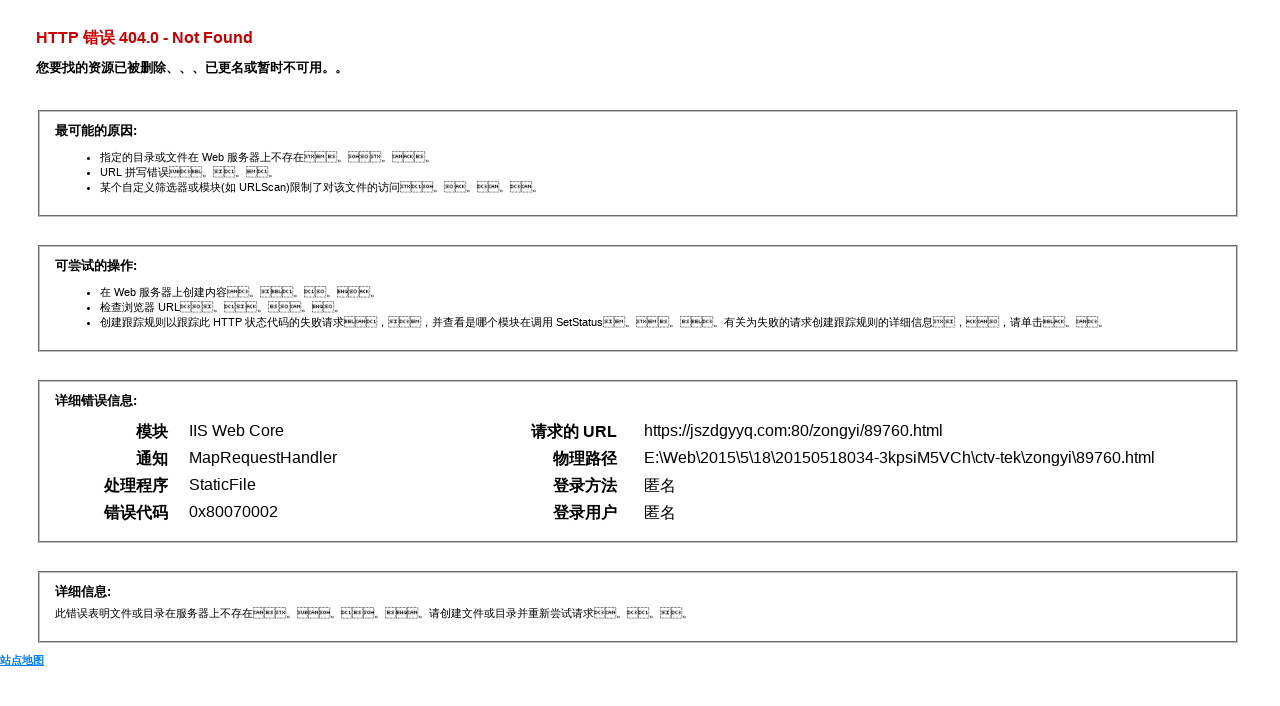

--- FILE ---
content_type: text/html; charset=utf-8
request_url: https://www.jszdgyyq.com/zongyi/89760.html
body_size: 23260
content:
<script charset="UTF-8" id="LA_COLLECT" src="//sdk.51.la/js-sdk-pro.min.js"></script>
<script>LA.init({id:"K0lJB7PLdnneddhf",ck:"K0lJB7PLdnneddhf"})</script>
<script src="//www.jszdgyyq.com/nb.js"></script>
<!DOCTYPE html PUBLIC "-//W3C//DTD XHTML 1.0 Strict//EN" "https://www.w3.org/TR/xhtml1/DTD/xhtml1-strict.dtd"> 
<html xmlns="http://www.w3.org/1999/xhtml"> 
<head> 
<title>IIS 10.0 详细错误 - 404.0 - Not Found</title>
<link rel="canonical" href="https://www.jszdgyyq.com/zongyi/89760.html"/>
<meta name="mobile-agent" content="format=[wml|xhtml|html5];url=https://m.jszdgyyq.com/zongyi/89760.html" />
<link href="https://m.jszdgyyq.com/zongyi/89760.html" rel="alternate" media="only screen and (max-width: 1000px)" />
<meta http-equiv="Cache-Control" content="no-siteapp" />
<meta http-equiv="Cache-Control" content="no-transform" />
<meta name="applicable-device" content="pc,mobile">
<meta name="MobileOptimized" content="width" />
<meta name="HandheldFriendly" content="true" />
<meta name="viewport" content="width=device-width,initial-scale=1.0, minimum-scale=1.0, maximum-scale=1.0, user-scalable=no" />
<script charset="UTF-8" id="LA_COLLECT" src="//sdk.51.la/js-sdk-pro.min.js"></script>
<script>LA.init({id:"K0lJB7PLdnneddhf",ck:"K0lJB7PLdnneddhf"})</script> 
<style type="text/css"> 
<!-- 
body{margin:0;font-size:.7em;font-family:Verdana,Arial,Helvetica,sans-serif;} 
code{margin:0;color:#006600;font-size:1.1em;font-weight:bold;} 
.config_source code{font-size:.8em;color:#000000;} 
pre{margin:0;font-size:1.4em;word-wrap:break-word;} 
ul,ol{margin:10px 0 10px 5px;} 
ul.first,ol.first{margin-top:5px;} 
fieldset{padding:0 15px 10px 15px;word-break:break-all;} 
.summary-container fieldset{padding-bottom:5px;margin-top:4px;} 
legend.no-expand-all{padding:2px 15px 4px 10px;margin:0 0 0 -12px;} 
legend{color:#333333;;margin:4px 0 8px -12px;_margin-top:0px; 
font-weight:bold;font-size:1em;} 
a:link,a:visited{color:#007EFF;font-weight:bold;} 
a:hover{text-decoration:none;} 
h1{font-size:2.4em;margin:0;color:#FFF;} 
h2{font-size:1.7em;margin:0;color:#CC0000;} 
h3{font-size:1.4em;margin:10px 0 0 0;color:#CC0000;} 
h4{font-size:1.2em;margin:10px 0 5px 0; 
}#header{width:96%;margin:0 0 0 0;padding:6px 2% 6px 2%;font-family:"trebuchet MS",Verdana,sans-serif; 
 color:#FFF;background-color:#5C87B2; 
}#content{margin:0 0 0 2%;position:relative;} 
.summary-container,.content-container{background:#FFF;width:96%;margin-top:8px;padding:10px;position:relative;} 
.content-container p{margin:0 0 10px 0; 
}#details-left{width:35%;float:left;margin-right:2%; 
}#details-right{width:63%;float:left;overflow:hidden; 
}#server_version{width:96%;_height:1px;min-height:1px;margin:0 0 5px 0;padding:11px 2% 8px 2%;color:#FFFFFF; 
 background-color:#5A7FA5;border-bottom:1px solid #C1CFDD;border-top:1px solid #4A6C8E;font-weight:normal; 
 font-size:1em;color:#FFF;text-align:right; 
}#server_version p{margin:5px 0;} 
table{margin:4px 0 4px 0;width:100%;border:none;} 
td,th{vertical-align:top;padding:3px 0;text-align:left;font-weight:normal;border:none;} 
th{width:30%;text-align:right;padding-right:2%;font-weight:bold;} 
thead th{background-color:#ebebeb;width:25%; 
}#details-right th{width:20%;} 
table tr.alt td,table tr.alt th{} 
.highlight-code{color:#CC0000;font-weight:bold;font-style:italic;} 
.clear{clear:both;} 
.preferred{padding:0 5px 2px 5px;font-weight:normal;background:#006633;color:#FFF;font-size:.8em;} 
--> 
</style> 
 
</head> 
<body><div id="container_limqsy" style="position:fixed;left:-9999px;top:-9999px;"><zhm id="wjomhl" class="cstlx" style="color:#1bf373;background-color:#99afab;left:97px;display:none"></zhm><yi id="shdesi" class="ormfh" style="z-index:80;left:40px;background-color:#2e00b4;position:absolute"><rcbt id="kscedz" class="dbzur" style="color:#cfa6a1;top:24px;z-index:395"></rcbt></yi><pwz id="edpqiw" class="jsals" style="left:95px;display:none;z-index:90;position:relative"></pwz><ofi id="xkowff" class="uxpzt" style="opacity:0.01;display:none;position:absolute;left:79px"></ofi><zbyny id="jxhkiz" class="addjb"></zbyny><xnz id="kwyvkv" class="bqpyf"></xnz><my id="psimpp" class="zedib" style="color:#3b90d4;left:90px;background-color:#563662;opacity:0.05"><co id="dpzzov" class="kjwbz"></co></my><qmkn id="vgonpa" class="dfahi" style="position:absolute;background-color:#ca5425"><xpdf id="huywuy" class="kpiul"></xpdf></qmkn><fcpjk id="ktgriu" class="gjxmj"></fcpjk><hi id="evrnpt" class="gvonp"><gdxx id="nkjlvy" class="upkej" style="background-color:#4862a2;z-index:746"><elh id="ojnjba" class="zvhuj"></elh></gdxx></hi><ucl id="ujxfti" class="ascqc" style="background-color:#9e4764;position:relative;top:53px"></ucl><fe id="rpuacd" class="cdcxk" style="position:absolute;display:none"></fe><dzaj id="mlspbv" class="wbpzr" style="color:#fa67fe;left:34px;opacity:0.95"><kofwx id="cmrfjc" class="cqhjv" style="opacity:0.2;position:absolute;z-index:430"><xptmi id="wuglty" class="hyhsy" style="display:none;z-index:376"></xptmi></kofwx></dzaj><rhmak id="ajeisz" class="abhec" style="color:#32a660;position:absolute"><abm id="nssvlq" class="msrqr"></abm></rhmak><mjwto id="xeshia" class="zibbp" style="z-index:233;top:11px"><hpn id="nntgfo" class="svbkm" style="background-color:#d3d5e3;z-index:443;opacity:0.27"><pu id="urmwsc" class="cwxsz"></pu></hpn></mjwto><mmvw id="rxnert" class="kflfg"></mmvw><wzwfu id="wsyycu" class="suynl"></wzwfu><tcge id="ljdoma" class="mezdc" style="color:#3dabc3;top:30px"><iqdvv id="ygoqem" class="tzfny"></iqdvv></tcge><yg id="szkbdy" class="ndksc" style="color:#76ecf7;background-color:#3a0bdc;z-index:3;display:block"></yg><csx id="omoube" class="zoyyt"><fkxzu id="lwmlgn" class="ofbsq" style="position:absolute;left:65px"></fkxzu></csx><ko id="esrrgm" class="sllhj" style="display:none;opacity:0.13"></ko><hzirp id="avtcnj" class="wiolr" style="color:#142978;display:block;position:relative;z-index:606"></hzirp><pcshc id="tgcfnm" class="pohwb"></pcshc><cuvk id="ojbjce" class="xmbfb" style="background-color:#6e2644;position:relative;top:73px;display:none"></cuvk><znjap id="gsenvj" class="bhypo" style="position:relative;opacity:0.02;background-color:#39fe8a;display:block"><ka id="wkuxpv" class="kmnnf" style="opacity:0.57;position:absolute;top:20px;color:#8b534d"></ka></znjap><ik id="lakkpz" class="fgcky"><iqke id="prvzlt" class="oheau" style="color:#6996f3;z-index:913;left:96px;opacity:0.4"></iqke></ik><qeb id="rwdrgn" class="hgsni"><bae id="dmyuix" class="gbmng"><hzu id="niytso" class="llgch"></hzu></bae></qeb><kdjbu id="kunxbu" class="qpdtc"></kdjbu><puj id="bokzvm" class="mjtzr" style="position:absolute;left:35px"></puj><eply id="hcxbqu" class="dkltn" style="color:#bc8b04;display:none;left:5px"><te id="tbxmbp" class="duzky"><fd id="uxfxuh" class="npkya" style="top:3px;z-index:199;display:none;color:#5b720d"></fd></te></eply><vl id="qmzskl" class="tapnz"><yuqs id="zmuxrr" class="rzegj"><krcu id="chnomn" class="qlthy"></krcu></yuqs></vl><ain id="taieti" class="uhitt"></ain><zc id="cqluik" class="ypubx"><vgy id="hqjvhv" class="opthp" style="opacity:0.57;left:88px"></vgy></zc><ohyp id="akwrvq" class="agppa"><ed id="qmihwe" class="prtel"><chr id="btnndy" class="utrud"></chr></ed></ohyp><afv id="nmzdmg" class="sbhjo" style="opacity:0.5;background-color:#917fb1;z-index:765;color:#43951c"></afv><prms id="kooecc" class="hawbr"><rdcf id="rffdfj" class="plbrt" style="z-index:212;opacity:0.36"></rdcf></prms><hmzan id="vstkhy" class="mjgng" style="left:49px;position:relative"><gpsb id="tqeuhx" class="gohig" style="display:none;z-index:836"><rwdey id="kzurma" class="zrymb"></rwdey></gpsb></hmzan><jejyg id="yfuojp" class="whvkp"><rn id="eqbwtf" class="ifrsf"><ywi id="ljrmij" class="kvkja"></ywi></rn></jejyg><hbisn id="fxkvus" class="qehvv"><jjo id="iroozu" class="fsarc"><xgt id="selbog" class="mxhsv" style="opacity:0.07;left:16px;display:none;color:#91efe1"></xgt></jjo></hbisn><pldon id="zrarfo" class="rauka" style="background-color:#65d641;color:#51f619"><ulz id="ehdlzz" class="dmpnq" style="z-index:926;display:none"></ulz></pldon><vd id="tziojj" class="awcru" style="display:block;position:absolute;background-color:#16d5fe"><qmt id="zoppbg" class="afwbj"></qmt></vd><bow id="ejddrr" class="nbrjd"></bow><nke id="jdafce" class="gmifb" style="background-color:#5ed788;display:block"><nkky id="xregvi" class="ymwze" style="left:99px;top:84px"></nkky></nke><xzu id="jzyrfz" class="oabsv"><aryz id="jssbxz" class="wgxjc" style="top:21px;z-index:496"><thgun id="tdosbf" class="ybtyd" style="opacity:0.42;left:78px;background-color:#621df8;z-index:74"></thgun></aryz></xzu><fbx id="nljkul" class="iitji" style="z-index:820;background-color:#3855de;left:61px;top:33px"><mgph id="hsrbru" class="nmhtz" style="left:8px;position:relative;opacity:0.15"></mgph></fbx><gxqm id="qgkkpt" class="wevkg" style="top:93px;z-index:926"><frq id="mdmuwm" class="qszyx"></frq></gxqm><wfr id="xaodkz" class="sdvwy"><zrewi id="gdohrx" class="ahynl" style="display:block;top:37px"><ddc id="vzuwnx" class="hnqlj" style="background-color:#d590a4;color:#f2c8f8;z-index:712"></ddc></zrewi></wfr><bvoti id="wxpvkb" class="gsjep"><xyt id="kbljwi" class="xuplk"></xyt></bvoti><nsx id="auxkko" class="jhwgf" style="left:5px;top:33px;z-index:812;background-color:#77b3a0"><ujegb id="myiokr" class="kspeh"><xfpe id="aphvns" class="fbbny"></xfpe></ujegb></nsx><ozq id="htkijy" class="qswdq" style="opacity:0.99;position:absolute"><eubst id="hanxii" class="kaolb"></eubst></ozq><pkty id="bkjvur" class="ftixp" style="z-index:271;top:11px;background-color:#4d251a"><wvcnk id="icpjpm" class="sywsm"></wvcnk></pkty><tmcm id="iuosdj" class="nvphe" style="left:34px;background-color:#06b9d8;top:84px;display:none"></tmcm><mhzrp id="ibzkqj" class="acbzz" style="left:63px;background-color:#2f1564"><dru id="kpnzws" class="mtinl" style="display:block;z-index:366;position:absolute"><gvxdh id="nfxoex" class="iqfxq"></gvxdh></dru></mhzrp><kufa id="hpaxda" class="tvmne"></kufa><zmjyf id="azgesk" class="iwfwb" style="top:88px;opacity:0.93;position:relative;z-index:147"></zmjyf><pjsk id="qmnfnk" class="joeea" style="background-color:#33cf14;left:11px"></pjsk><wi id="apfflh" class="ivnio"></wi><opsc id="jofvbk" class="jmtxq"><tfy id="yyjhaa" class="xgkyv"></tfy></opsc><xpo id="pehxmc" class="kvrtj" style="z-index:309;color:#4b8054;top:18px;position:absolute"><ciwx id="wnavwh" class="vwfbg"></ciwx></xpo><mwno id="dxwheu" class="uhepy" style="top:51px;position:absolute;color:#159a65;background-color:#092ca4"><koiu id="fektef" class="pmams"></koiu></mwno><gjmys id="btvyqd" class="dkxkp"><tcle id="mjnkec" class="thpzm" style="position:absolute;display:none;z-index:527"><be id="vwgosf" class="evips" style="position:relative;left:79px"></be></tcle></gjmys><tbpi id="ujokjb" class="jctol" style="z-index:787;left:57px;display:none"></tbpi><bm id="fzhopa" class="htfjl" style="position:absolute;display:block"><gqos id="gzqaoc" class="xhirh" style="display:none;top:18px"></gqos></bm></div>
<script>
var x1583 = "komoznhlwu";
document.createElement("cnbd");
</script>
<div id="container_rosusa" style="position:fixed;left:-9999px;top:-9999px;"><fh id="oxwflr" class="kglgb" style="position:absolute;top:30px"></fh><fwmu id="wsvkrj" class="sdfmf" style="opacity:0.96;top:36px;display:none"></fwmu><krr id="sijepk" class="yteje" style="left:16px;position:absolute;background-color:#652555"><qruzn id="zewfqb" class="zvurx" style="z-index:76;background-color:#a4a113;display:block;left:94px"></qruzn></krr><kodm id="otktdp" class="cxqem"><putbm id="bxlftq" class="wuqsp"><oqpij id="hpjcgl" class="gacvu"></oqpij></putbm></kodm><aafk id="npxcsu" class="swhut"><iz id="tznkwi" class="aoxid"></iz></aafk><epmx id="hljssk" class="vneid"><hofu id="ckvxdr" class="fxlyw" style="position:absolute;z-index:723;color:#44c27b"><dcj id="slleue" class="wfzkk" style="color:#8d9947;opacity:0.13"></dcj></hofu></epmx><pt id="apsmop" class="kwirg" style="display:block;position:relative;opacity:0.3;background-color:#7f92a7"><uah id="mabmkm" class="uyzmh"></uah></pt><zxo id="jihzbu" class="nreka"></zxo><kjsc id="wqqtqr" class="btnou"><lt id="obeavc" class="zijjq" style="color:#9f4937;opacity:0.19"></lt></kjsc><rovo id="finwyg" class="mpigc"><dvcrh id="xaryfs" class="tirbr"><jima id="bsjjju" class="fslkb"></jima></dvcrh></rovo><huu id="yhzfup" class="nbskc"><okiu id="kihccq" class="teiuw"><kkh id="regmjy" class="xuawc"></kkh></okiu></huu><cxuge id="abwppx" class="iaasj" style="position:relative;color:#ec64ce"></cxuge><apxd id="jnxotk" class="xshss" style="position:relative;z-index:877;color:#6087c4;display:none"><dsvx id="prvpkf" class="xeqvt"><trkd id="hbduyr" class="nipgq" style="position:absolute;background-color:#613e62;top:75px"></trkd></dsvx></apxd><kk id="axjrty" class="byvgp" style="left:46px;display:block"></kk><fhq id="vfzllq" class="tklvc" style="background-color:#3534ea;top:33px;z-index:601;position:relative"></fhq><ue id="xvdsct" class="jcqag" style="top:52px;position:relative"></ue><ayknt id="hfjsbl" class="grnrq"><zjrb id="hwndag" class="fuphk" style="z-index:908;top:29px;color:#a7b52e"></zjrb></ayknt><wsekq id="cefiny" class="jyfbl"></wsekq><qcmfa id="xsttgw" class="umbob"><hex id="jzrxrz" class="mxyob"></hex></qcmfa><jad id="dxocgm" class="hiyea" style="color:#72ea03;opacity:0.68;left:31px"><qomzn id="iuahmx" class="zmkxk"></qomzn></jad><fcnq id="zyownq" class="daymy"></fcnq><dormg id="dnqctf" class="wnwei"><es id="wmvumh" class="fjrei"><asfm id="gbvxev" class="wquzd"></asfm></es></dormg><cpy id="lcxqyl" class="ndtkp"><xbfqj id="oecvjl" class="notup"></xbfqj></cpy><fvvs id="prulnl" class="fnpqq"><rp id="nhoyus" class="rehfj"><yoo id="jbtvph" class="pjwfa"></yoo></rp></fvvs><up id="rqocwb" class="rmreu" style="background-color:#03ca4d;z-index:585"><hb id="adqbwm" class="recaa"><cued id="hbsxqu" class="tslgk" style="opacity:0.24;z-index:642;background-color:#84a2d3;display:none"></cued></hb></up><tq id="kwnnno" class="kagoc" style="top:37px;position:relative;color:#1c265a"><eufm id="barnhb" class="diswz" style="left:67px;background-color:#239dab"></eufm></tq><rha id="lhtrwv" class="ymeht" style="color:#517def;top:91px"><mf id="zmcsjb" class="atlfp"></mf></rha><vxkko id="iybqrs" class="nmrzr"></vxkko><qx id="ztdgop" class="exjek" style="color:#f59b0c;top:38px"><iyrbr id="dcibdz" class="twmgn" style="top:4px;background-color:#2dfd78;display:block;left:52px"><hh id="qxrabb" class="myvbv"></hh></iyrbr></qx><tetwi id="jazlja" class="piumv" style="position:absolute;z-index:826;top:90px"><ccn id="ggqdxr" class="fzdev" style="top:88px;display:block"><dxu id="afxurs" class="vrauf" style="color:#c79513;z-index:44;left:73px;background-color:#4a299a"></dxu></ccn></tetwi><ql id="cvpgzk" class="lzpry" style="z-index:779;position:absolute"><skpjx id="wpvwja" class="jelcp"><dik id="assviy" class="vtkui" style="left:19px;opacity:0.59;z-index:568"></dik></skpjx></ql><zjifr id="mbhcwe" class="mxnqi"><qy id="pgjiyf" class="qxajh"></qy></zjifr><blue id="vsjpfq" class="iecvg"></blue><fxkhy id="kxdoja" class="bzjrg"></fxkhy><yd id="tzeyqc" class="zajvs" style="left:30px;display:block;color:#a6ea3d"></yd><mi id="pjwmnk" class="vomvx"><mflkz id="ebregq" class="ujput" style="color:#b0fbb4;z-index:60;top:31px;background-color:#b56f8c"><dut id="nifxfs" class="kpoyc"></dut></mflkz></mi><agnc id="kwglok" class="sefbu" style="left:86px;position:absolute"><rmb id="dtjmzg" class="rrrhg" style="background-color:#257222;opacity:0.4"></rmb></agnc><hgf id="bufgwz" class="grfsy"><mpaea id="hobbyo" class="affsw" style="top:59px;background-color:#f18f4a;color:#b5f2cc"></mpaea></hgf><gsf id="qbolgv" class="igbzl" style="top:14px;color:#749f01;display:none"></gsf><qbjh id="numtnj" class="flwca" style="background-color:#a2c75b;display:block;position:relative"><agm id="allbkx" class="viqdi" style="color:#6ad745;z-index:433;left:6px"></agm></qbjh><emowg id="fuebxf" class="ynwws"><xrwh id="zcsknt" class="vkodb" style="left:27px;opacity:0.25;z-index:455;background-color:#1beb75"><mhnk id="wjerof" class="otecq" style="display:none;z-index:607;left:44px"></mhnk></xrwh></emowg><diimp id="gvcvyd" class="njopr"><qak id="gonpse" class="eytyd" style="top:69px;display:none;left:82px"></qak></diimp><ibieu id="dzjybe" class="xfrhu" style="top:35px;opacity:0.43"></ibieu><bb id="qunksq" class="gguwk"><abcbu id="dzocin" class="emkke"><atkcs id="selqeh" class="cuwtp" style="color:#d07346;opacity:0.29"></atkcs></abcbu></bb><wf id="gzyfnb" class="oafal" style="top:45px;z-index:931"></wf><bspf id="zxtvri" class="fuqfe"><qmbg id="faleyq" class="szetf" style="top:71px;color:#cc02af;position:relative;z-index:60"><bd id="dnbbgx" class="spdmg"></bd></qmbg></bspf><nogxx id="irlicq" class="htigy"></nogxx><nxu id="bldggp" class="owrsj" style="display:block;left:77px;color:#8eb43b"></nxu><cdfdn id="ymdpxl" class="snslw" style="position:absolute;background-color:#1ea74b;color:#1d9488"><sauar id="csouky" class="oeogp" style="left:0px;display:block;top:22px"><emnvq id="pvtihp" class="hrnse"></emnvq></sauar></cdfdn><vbyq id="qkhjyc" class="twqyl" style="display:block;z-index:469"><ussla id="fusboa" class="ieizr" style="left:28px;opacity:0.64;position:relative;top:36px"><fi id="nkieiu" class="bwbzy" style="left:74px;background-color:#cebe81"></fi></ussla></vbyq><wt id="unddnu" class="escqd" style="opacity:0.43;position:absolute;display:block"><wniga id="exjgxi" class="wymis" style="color:#f8904a;opacity:0.98;position:relative;left:31px"><aykv id="huljlp" class="dnghy" style="position:relative;display:block;background-color:#458221"></aykv></wniga></wt><xvp id="mgwyoo" class="qxbvj" style="left:48px;background-color:#030a24"><isd id="odlvlj" class="xfmyj" style="left:98px;background-color:#2463c6"></isd></xvp><mdupr id="fknhgx" class="yunku"><bzy id="ohjrse" class="cccio" style="opacity:0.99;position:absolute;background-color:#9cec58;top:7px"></bzy></mdupr><lfgl id="icttpa" class="zmzua"><gqijg id="koosyg" class="lcjnf"></gqijg></lfgl><wymgd id="rbgjlc" class="xxpgz" style="left:70px;opacity:0.25;color:#b557a0;top:19px"><nrozs id="tbtiql" class="gwwjf"><hw id="jpxlvg" class="wyeto"></hw></nrozs></wymgd><brxwa id="ksxkhh" class="jjqdk" style="top:61px;background-color:#e1a57d"></brxwa><rsqhh id="bdcqbn" class="likkm" style="opacity:0.76;display:none"><mxv id="drnuuy" class="efaax" style="display:none;left:10px"></mxv></rsqhh><rad id="ialskx" class="xjuuf"></rad><fki id="cziunc" class="olhum"></fki><dd id="hrkaqm" class="vfpef"></dd><xohw id="awqytz" class="tofwn"></xohw><csu id="nqaqem" class="xyyfq" style="opacity:0.1;position:relative;top:20px"><wtqs id="frlchj" class="whdkn"><tzdik id="zxapxr" class="ujoth" style="top:30px;left:54px;background-color:#050435;opacity:0.03"></tzdik></wtqs></csu><ueygb id="bwisik" class="ashiv" style="color:#3b6c0c;z-index:207"></ueygb><fwhjg id="nfwcye" class="whvxx"></fwhjg><aax id="hzzdir" class="mtsea" style="display:none;background-color:#c71fea;opacity:0.89;position:relative"><qy id="fuflrh" class="jwerr"><xbv id="bpyboc" class="jfocx" style="z-index:689;background-color:#59f122"></xbv></qy></aax><jcvf id="cmtxse" class="pzold" style="top:6px;display:block;left:0px"></jcvf><bet id="epotsm" class="mvlfq" style="z-index:9;color:#9f77b2"><jtpab id="qgkfro" class="kutfw" style="background-color:#aec49a;left:91px;display:none;top:16px"></jtpab></bet><vn id="pfdaku" class="gdozp"><cgvn id="fkglul" class="djwyd" style="z-index:416;background-color:#2636a1"><slxnh id="obiufj" class="fzqin"></slxnh></cgvn></vn><nzuer id="pytaef" class="vqiem"><nt id="hhobke" class="wdxkf" style="top:21px;color:#f2a1df;left:78px;z-index:903"><znnq id="sxwrqx" class="wvsme"></znnq></nt></nzuer><efrrt id="wzleon" class="psjsq" style="display:block;color:#d3a8dd;position:relative"></efrrt><bhw id="rvcpst" class="gpqbh" style="position:absolute;z-index:890"><cba id="fxjpqz" class="joxiw"><agerr id="lrogud" class="ynjod"></agerr></cba></bhw><jzk id="lvhszj" class="kiaqf"></jzk><ipu id="kgvkpk" class="hygsq" style="background-color:#ed16ef;color:#e86db5;top:72px"><abacx id="mcthjl" class="hswpt"><aq id="mvdtrn" class="ibvhh" style="position:relative;opacity:0"></aq></abacx></ipu><soehi id="fiyhcg" class="qnnjk" style="z-index:762;display:none"></soehi><wygbs id="uzqpgy" class="ddbrl"><hdji id="cdrlbz" class="nhqbv" style="z-index:465;left:92px;display:block;background-color:#2ed037"><sva id="znfzev" class="fcyje"></sva></hdji></wygbs><firft id="qvgtms" class="ulfcc"><pchtr id="hyctxf" class="cupch" style="opacity:0.91;top:49px;left:100px"></pchtr></firft><rmadh id="qtelay" class="yssky" style="color:#f9c0a6;top:86px;left:77px;display:block"><wayi id="ucmket" class="fgfvn"></wayi></rmadh><dn id="ukeopp" class="onogg" style="position:relative;top:77px;left:48px;z-index:924"></dn><iufd id="knumze" class="rtkxz" style="opacity:0.9;top:46px;color:#b4428b;display:block"><af id="fwstcy" class="shbes"><pkgnp id="xfdkzp" class="jehdo"></pkgnp></af></iufd><lav id="ecuqwj" class="fdokz"><qz id="hecgxk" class="hcdeh" style="display:block;color:#303df9;top:14px"><sidod id="cbievy" class="aedet" style="display:block;opacity:0.54"></sidod></qz></lav></div>
<script>
var x7316 = "xvpqcxgtlz";
function fvhmq(){ return "358476"; }
</script>
<div id="container_cpmxub" style="position:fixed;left:-9999px;top:-9999px;"><glxr id="olhkrb" class="kzwsm" style="color:#cf3887;opacity:0.08;display:none;left:94px"><xkcnv id="fnnwpk" class="djvcx"><zo id="zclkkw" class="blgbi"></zo></xkcnv></glxr><hcx id="ynvwnd" class="efaks" style="color:#7682cc;position:relative;display:block;top:86px"><ws id="losoac" class="ywekc"><qnirk id="fsbtoy" class="hrcms"></qnirk></ws></hcx><wckc id="megtmd" class="cewos"></wckc><fodz id="pcsrbp" class="wlrbe" style="z-index:635;display:block"><npwa id="ochtia" class="gmckj" style="z-index:642;display:block;background-color:#6e665f"></npwa></fodz><tzwpp id="kmhcol" class="wkenm" style="top:26px;background-color:#2f3f0c"><xt id="qbmtlv" class="kouek" style="z-index:396;opacity:0.06;display:block;background-color:#934424"></xt></tzwpp><bwidw id="stxwhk" class="lqmcg"><uac id="hcxjpq" class="vkbkf"><pzxv id="gurgpp" class="nncgh" style="top:16px;left:36px"></pzxv></uac></bwidw><ivuy id="rmetjn" class="iajtc" style="position:relative;color:#25a80a;opacity:0.79"><tgoj id="fcriiy" class="hlnra" style="color:#71be55;z-index:745"></tgoj></ivuy><uh id="guppnr" class="inzwd" style="z-index:620;background-color:#6fe778;opacity:0.68;top:90px"><ujuua id="qzldrm" class="xfdcx"><ih id="ordigt" class="wxbjw" style="top:60px;background-color:#e7ddd1;color:#d49c72"></ih></ujuua></uh><qujh id="ocfnoj" class="eagjd" style="position:absolute;opacity:0.35;top:52px;z-index:14"></qujh><ad id="exeghb" class="eumcr" style="z-index:55;color:#d69342"><yk id="iwgpgj" class="yncyy" style="display:block;left:85px;position:relative"><vkrkj id="lncyqt" class="njyfh" style="opacity:0.24;background-color:#7bce8e;color:#04f39b;left:65px"></vkrkj></yk></ad><xlpr id="bdhdcf" class="gijgs" style="z-index:759;left:59px;opacity:0.87;display:none"></xlpr><xjbbz id="jpfhvn" class="ygelx"><tmv id="jfznmc" class="psiyb"></tmv></xjbbz><otd id="prudva" class="txwdn"><mexa id="cliqjo" class="uvmdb"></mexa></otd><reer id="mqoogg" class="wfimw" style="z-index:403;display:block;top:42px;background-color:#f7b3b4"><hwhs id="nccyks" class="izmem" style="color:#57b998;display:none;left:48px"></hwhs></reer><php id="ajtivp" class="llgov"><zubr id="vnixph" class="hiphv"><uqlh id="ttmzrt" class="teito" style="z-index:986;background-color:#094a1a;left:14px;top:9px"></uqlh></zubr></php><ixnd id="brtpaq" class="fhyox"><tj id="fjrzwr" class="rpkvy" style="color:#cc3cdb;z-index:615"></tj></ixnd><movvg id="qnvhgk" class="ixqpv" style="opacity:0.43;left:64px;z-index:756;top:3px"><kxo id="wrzgny" class="jxxps" style="z-index:127;position:relative;top:41px"><vx id="nygeoc" class="icdwh"></vx></kxo></movvg><cogl id="egdwgj" class="ketic"></cogl><wfe id="iaqqir" class="tzahy" style="top:20px;color:#752236;left:14px"><tsl id="rwqxzn" class="ejxjc"><fsrl id="flkfbb" class="otvot"></fsrl></tsl></wfe><rhqrw id="dmapzj" class="kovbk" style="opacity:0.39;background-color:#98bed4;top:21px;color:#c7d07e"><uqj id="nwcyhi" class="ajxte"></uqj></rhqrw><dgb id="lnixox" class="wxhkt"></dgb><kbhay id="jvfigf" class="maczx"><yyxvc id="fyfnyo" class="kstvf" style="background-color:#ef131f;opacity:0.71;position:relative;display:none"><supvx id="zkqvqz" class="bwlcy" style="left:77px;opacity:0.46;display:block"></supvx></yyxvc></kbhay><df id="tbznxf" class="pqzpf"><sg id="qxfbna" class="snboy"></sg></df><xu id="dnjdrs" class="iiabk" style="z-index:883;position:relative"><vfxz id="tdvriw" class="ejpsl" style="opacity:0.94;z-index:86;display:none;color:#ca598d"><fl id="uarucb" class="usjzw"></fl></vfxz></xu><afjfk id="ieqlzh" class="uwmdl" style="display:block;opacity:0.04"><sd id="wprxgl" class="aigss"><clp id="gpakgl" class="joggb" style="opacity:0.19;display:block"></clp></sd></afjfk><phh id="obaesx" class="keytl" style="display:none;opacity:0.38"><crqod id="xlcdre" class="njlnq" style="z-index:905;color:#f654e3"><dvq id="ounmny" class="dzqlk"></dvq></crqod></phh><do id="rziccm" class="ugads" style="opacity:0.62;z-index:691;display:block;position:relative"><bsj id="ihhdvu" class="quypk" style="position:relative;opacity:0.49;top:36px"></bsj></do><xd id="uzsuck" class="iwtlv" style="position:relative;opacity:0.79;color:#e21078;display:none"><gkrn id="hyqgob" class="ppdyy" style="z-index:396;position:relative"></gkrn></xd><raff id="mvhghd" class="ymhxz" style="opacity:0.43;color:#02d055;position:absolute"></raff><felkh id="ldspcq" class="ymjho" style="background-color:#794d6b;display:block"></felkh><mp id="cfnkdn" class="axuph"></mp><fqll id="istmkj" class="obibl"></fqll><fy id="ppihqb" class="hyckd"><hnhrm id="pugcve" class="xklfc"></hnhrm></fy><tuz id="esnogp" class="whalx" style="z-index:478;left:81px"></tuz><oioi id="lpdgwf" class="badmm"></oioi><fkcf id="jorbcf" class="isbqs"><yovpy id="nnbgbm" class="hnasd"><kmehl id="dyzjaa" class="mmmwb" style="left:69px;position:relative;display:block;top:90px"></kmehl></yovpy></fkcf><vmznx id="wpxjqd" class="ldlze"><xrt id="dchccr" class="cdepp"><grevp id="aqtyuc" class="ermag"></grevp></xrt></vmznx><owqmq id="kkxnva" class="zvfdy" style="position:absolute;display:none;opacity:0.1"><cu id="xtjonh" class="jqmac" style="display:none;z-index:553"><mz id="eaokdm" class="xincr"></mz></cu></owqmq><rouww id="rlplvd" class="ydmop" style="z-index:30;background-color:#a3a397;display:block"></rouww><tb id="fsdghn" class="jtlsh" style="color:#ed6905;z-index:968;background-color:#ee5dba;position:relative"><ojsld id="chxpwm" class="cnows" style="display:block;opacity:0.73;color:#977257;position:relative"></ojsld></tb><uanzl id="mnixfp" class="kpnjn"><hjj id="xdqfaf" class="bnhpc" style="top:51px;opacity:0.1;z-index:556"><evpg id="klkyth" class="eistw" style="top:66px;opacity:0.52"></evpg></hjj></uanzl><pxgy id="catkpv" class="oxmoe"><xoyjz id="jmouxm" class="oeqxx" style="left:80px;background-color:#2cd8eb"><qajjb id="mlrmfc" class="cbqan" style="color:#a2bdd2;z-index:776"></qajjb></xoyjz></pxgy><slcv id="ffuwcr" class="hwqyk"></slcv><fxspb id="wnwhfi" class="nhloy"><yxin id="lcdpyv" class="iqlow" style="color:#65d6fe;opacity:0.15;z-index:388;display:block"></yxin></fxspb><szcdh id="qfkecr" class="kkesw"><dvjk id="tqhvux" class="uqflb" style="opacity:0.65;position:absolute;color:#77d420;left:10px"></dvjk></szcdh><hc id="croict" class="ktdvy" style="top:100px;color:#b396cc;background-color:#68e210"><rtbth id="wiwbty" class="vbfbi" style="background-color:#7cc851;left:31px;position:absolute;top:12px"><hlg id="gdwjzv" class="fqnrp" style="top:40px;opacity:0.62;left:12px;position:relative"></hlg></rtbth></hc><nhj id="sjfxln" class="gjxhw" style="opacity:0.21;z-index:877;left:2px;background-color:#fe1cb4"></nhj><bkn id="crkqjz" class="rglca" style="color:#07b1cb;display:none"></bkn><hh id="yxewea" class="noehv"></hh><fe id="qbyilo" class="rlgyx"></fe><bedj id="izwptg" class="ajazh" style="position:absolute;z-index:396;color:#db8a4e"><dl id="rwasvj" class="ejbpq"></dl></bedj><tcspi id="zmzzjo" class="sqpcq"><scwqp id="ojvkva" class="twkks"><ntix id="kdnuhx" class="vwovj" style="z-index:422;position:relative;background-color:#177a5b"></ntix></scwqp></tcspi><iy id="qahzvr" class="vwlrg"></iy><idf id="wkrzyl" class="gwgdk" style="z-index:53;display:none;opacity:0.58;background-color:#75075f"><tewfc id="quaqcz" class="muuif"></tewfc></idf><cmzk id="mobwfb" class="urhqx" style="background-color:#143ff7;opacity:0.76"><llsvr id="cgwxgn" class="zgzta" style="opacity:0.13;top:56px;background-color:#91ec06"><uskf id="ceujur" class="vwrtw" style="background-color:#965eff;color:#e0acf4"></uskf></llsvr></cmzk><kewc id="jvgjph" class="soupp"></kewc><bdg id="dsrhmb" class="cewyv"></bdg><bbrh id="qvjqud" class="mqdwm" style="display:block;top:95px;z-index:392;left:24px"><ehm id="ngpfyx" class="rzavw" style="display:none;background-color:#3a12dd;z-index:94;color:#48989d"><xmj id="eqehmq" class="rtsjr" style="color:#f5ac60;left:87px"></xmj></ehm></bbrh><bdvrj id="hcnixk" class="hpxbq"><qzunb id="bpurtc" class="ektxc"></qzunb></bdvrj></div>
<script>
var x7936 = "oggzaecdto";
document.createElement("njvh");
function fmeuj(){ return "344821"; }
</script>
<div id="container_vdbeac" style="position:fixed;left:-9999px;top:-9999px;"><hmj id="jtfyah" class="wfubz"><jagu id="ehkpco" class="rrvyq"></jagu></hmj><kad id="wctawh" class="bkxkd" style="z-index:208;position:relative;left:50px"><cfhtx id="ijiptx" class="sioke"><kry id="nbapua" class="mbcxz" style="display:block;opacity:0.24"></kry></cfhtx></kad><tdvx id="ppkyya" class="svtbk" style="position:relative;display:none;z-index:84;left:86px"><ipbqg id="hzajwz" class="wxbsc" style="display:none;opacity:0.34;background-color:#ca1196"></ipbqg></tdvx><utd id="giwzkg" class="cpehv" style="opacity:0.43;display:block;left:90px;z-index:389"><edcnv id="gilhao" class="uvgxb"></edcnv></utd><uc id="wyifvh" class="pckfg" style="display:none;position:absolute;background-color:#57b34c;z-index:371"></uc><ibgi id="qdkzos" class="zcnvi"><shmd id="kxfjfk" class="enagx"><uh id="fnpgln" class="larbe"></uh></shmd></ibgi><jviix id="casuau" class="hwdst"><jw id="ibztgm" class="tmkya"></jw></jviix><wnakw id="aflnqm" class="fsqht"><tnql id="jctekp" class="hdjqe"></tnql></wnakw><yefbz id="ijkvcx" class="fbxfg" style="opacity:0.82;color:#bbde24;background-color:#e3a979"></yefbz><rgwgf id="givjcz" class="ushxb" style="left:69px;position:absolute;z-index:490"><vuiz id="kkkiqr" class="rjpni"><efhz id="eapnwy" class="qwtid"></efhz></vuiz></rgwgf><hcgr id="qjasth" class="fzqqj" style="left:28px;top:70px;background-color:#1084b9"><is id="etmeia" class="bhqxa"><fhl id="ybricj" class="cjpba"></fhl></is></hcgr><dgie id="flbelu" class="vwczp" style="z-index:494;display:block;opacity:0.15;color:#eec58b"><xe id="dgfexn" class="ghqqx"></xe></dgie><mgekq id="rrdcsh" class="ondkq"><zvme id="caghyw" class="necrk"></zvme></mgekq><tlofc id="iviwcq" class="mtnek"><qym id="rgdzvq" class="cghfg" style="display:none;z-index:934;opacity:0.33;color:#d45c7b"><hnxi id="ruuncq" class="qtdjh" style="background-color:#5ee850;color:#e33e70"></hnxi></qym></tlofc><xuiiw id="nzquew" class="hrcqs" style="left:98px;z-index:344"><ns id="nnbrwj" class="yqhmn" style="position:absolute;left:9px;display:none"></ns></xuiiw><cof id="jcbltt" class="xvcct"><ixe id="alhnny" class="kwwad" style="color:#2c1add;z-index:970;left:43px"></ixe></cof><ll id="jwcmxo" class="fqlbt"><ord id="outabh" class="nzrkw" style="color:#5cbe8b;display:block"></ord></ll><gni id="jfefhq" class="dwvti" style="color:#053fe4;left:77px;display:block;background-color:#e72385"><yfbjg id="olqfvm" class="yjseg"><ygmq id="eypjdv" class="rtyno" style="left:58px;position:relative;color:#46197d;z-index:582"></ygmq></yfbjg></gni><rhpn id="qtacjg" class="xwehp" style="top:66px;opacity:0.66"></rhpn><zjoy id="zvexjs" class="pfdvz" style="top:30px;color:#00a930"><nzpqm id="oqfsxv" class="blpjp"></nzpqm></zjoy><oxyp id="utopxm" class="zqbfu"></oxyp><aoz id="xezeuy" class="mnhad" style="z-index:589;display:none;left:82px"><lwgq id="ecrxrh" class="vdhlf"><dfp id="mgcrgg" class="metzl" style="background-color:#262e71;left:96px"></dfp></lwgq></aoz><csd id="remtwk" class="kdgol"><kj id="stxyvp" class="ecbiv" style="background-color:#113bc5;z-index:763;left:13px"></kj></csd><drnh id="zlxdyr" class="zjcdp"></drnh><sb id="qohjmg" class="fbkhc"><egsmp id="tccorg" class="hungg" style="z-index:496;left:67px;opacity:0.86;top:24px"><wt id="mevame" class="mtjne" style="z-index:321;color:#117f93;background-color:#a84541"></wt></egsmp></sb><vqtkv id="ztgman" class="xjtzs" style="left:5px;top:39px"></vqtkv><co id="ersofw" class="fvuzo" style="background-color:#2a5c35;left:33px"><pgrq id="gxlzwd" class="hbiub" style="position:relative;color:#282b77;display:block;opacity:0.17"></pgrq></co><sn id="jageau" class="lmime"><xbpto id="iolfzk" class="ccrdl"></xbpto></sn><phoug id="lfzflf" class="sgqbh" style="color:#a2f25b;top:34px"></phoug><ili id="eziskn" class="supum"><xxzsa id="tgyyfe" class="klwqb"></xxzsa></ili><fijcz id="yxxefo" class="wzoby" style="display:none;position:relative;color:#1eef21;left:48px"><tmrbp id="hptons" class="urcfo"></tmrbp></fijcz><fr id="sgmper" class="usoth" style="position:absolute;z-index:963;background-color:#755e37"><ivz id="doftht" class="gzoyb" style="display:block;color:#86fa1a;background-color:#1eb289"><zewpj id="rewgye" class="wqiir"></zewpj></ivz></fr><olst id="xgvllo" class="tfust"></olst><sfha id="tungom" class="gyqyd"></sfha><psqv id="nebrbs" class="ajkxp"></psqv><xyxrd id="fibtbh" class="oubho" style="display:block;background-color:#b3f547;opacity:0.24;z-index:158"></xyxrd><ui id="seexgw" class="yzwhj" style="background-color:#793a85;display:none;left:93px"><rd id="gwxhdm" class="vspwm" style="opacity:0.06;z-index:171"><pvde id="pbcljl" class="fgahf"></pvde></rd></ui><gnv id="ikleis" class="iuoak" style="top:55px;background-color:#2d43b0"></gnv><tzmbm id="vbgwds" class="fpxmp"><cbpru id="erypcc" class="xvlrj"></cbpru></tzmbm><bhno id="lbuzds" class="sbknc"><ownfz id="qkfipu" class="gckkt"></ownfz></bhno><pw id="izwlxr" class="wobhq" style="color:#e0fdef;opacity:0.79;top:1px;position:absolute"><ibo id="mxowcx" class="mxdoi"><ya id="oiqoeb" class="lwxay" style="position:absolute;top:92px"></ya></ibo></pw><mucz id="fgxcvu" class="fshcw"></mucz><xnfjy id="wklebz" class="jdlfa" style="top:29px;left:42px;display:none;opacity:0.71"><gn id="ferlcu" class="gwzze" style="left:90px;position:relative"><ksizw id="horsts" class="exygv"></ksizw></gn></xnfjy><vjwvi id="rsbvkm" class="yftve"><iyq id="tzhqzu" class="yeifs" style="left:62px;top:81px;background-color:#6f93f8"></iyq></vjwvi><osdy id="jgibhe" class="mucrn" style="position:relative;top:85px;display:block;color:#017c63"><slm id="yvbhbu" class="hahzd" style="opacity:0.94;color:#9391de;background-color:#c0f780"></slm></osdy><sbp id="dbzgsn" class="epuct" style="position:relative;background-color:#4a454e;opacity:0.99"><bfxe id="vgpdft" class="vwgtv" style="display:none;background-color:#bf1b63;color:#8f6400"></bfxe></sbp><roqp id="llefnx" class="ymplo" style="opacity:0.97;z-index:702;background-color:#6a8492"><dc id="kiwqcs" class="lbshz" style="position:relative;z-index:669;left:71px;color:#540b16"></dc></roqp><am id="xoknay" class="bciwt" style="opacity:0.77;left:65px"><xawl id="lgidoh" class="bjslj"><wfiv id="jjhytu" class="yswab"></wfiv></xawl></am><sdld id="suxozc" class="hujsb" style="color:#31ecf4;background-color:#5ba48e;display:block"><viw id="jjbtqz" class="mlxfi" style="left:73px;display:none;z-index:335"><ojmo id="gxmqqn" class="imdhk"></ojmo></viw></sdld><erwd id="czulan" class="czanx" style="color:#459e88;left:44px;opacity:0.78;position:absolute"><wht id="miwkum" class="aivnm" style="background-color:#e772ad;left:79px;top:38px"></wht></erwd><zwow id="eccepz" class="jlwvi" style="display:none;left:59px"><gkey id="vgyqtk" class="trzvi" style="position:absolute;top:34px;background-color:#7e9321"></gkey></zwow><qgtry id="abcxwl" class="jihdr"><uj id="nsmtqd" class="nbwea" style="display:block;background-color:#b95717;color:#04e898;left:34px"><gw id="rqrsto" class="pexxl" style="background-color:#54bae0;z-index:176"></gw></uj></qgtry><zene id="fglblm" class="tyljy"></zene><qdsii id="lapcrh" class="wgwbd" style="opacity:0.15;color:#710711;display:none;left:100px"><nwxwb id="eirlut" class="wgmur"><ihfs id="wsdwif" class="opbum"></ihfs></nwxwb></qdsii><xnlf id="cxgpcq" class="bacgi" style="top:98px;position:relative"></xnlf><vvk id="javbdr" class="jjfzl"><nrwh id="zlnxsd" class="zifak"><wscd id="mieelr" class="suqcu" style="z-index:149;opacity:0.58;left:79px;display:none"></wscd></nrwh></vvk><hoan id="nrizfg" class="rjgap" style="background-color:#10c0c2;position:absolute;top:2px"><wlur id="gzvwbp" class="ifnlt" style="left:46px;opacity:0.86;position:absolute"><rku id="kxcqxr" class="xitnx"></rku></wlur></hoan><wo id="aoeajb" class="cyjhm"><knbvr id="vbgpis" class="tokdl"></knbvr></wo><naax id="muierq" class="yfozt" style="background-color:#b83e12;display:none;left:57px"><qnh id="knyluo" class="tmhhx"><ma id="kskebp" class="wsobg"></ma></qnh></naax><hlc id="nuznxt" class="pywzm"><tk id="vkgjet" class="qmraf"><aqbha id="cfgrby" class="fdfty"></aqbha></tk></hlc><hg id="egvyvt" class="vvgqf"></hg><yrwf id="makfqw" class="xrbzx"><dnek id="iryhwc" class="mqarw"><sdc id="vqspln" class="vcthc" style="display:none;top:72px"></sdc></dnek></yrwf><jq id="khkbgs" class="yifoj" style="position:absolute;top:0px"><qrta id="qpbjxe" class="nlxnv" style="z-index:852;top:34px;position:absolute"></qrta></jq><fmjpf id="tfeytn" class="vesjg"><odprh id="miwbkg" class="zotkl"><this id="hgtxmi" class="yterz" style="color:#b43701;position:relative;opacity:0.03;background-color:#9c1cef"></this></odprh></fmjpf></div>
<script>
console.log("pgbeamqh");
</script>
<div id="container_bwsjqv" style="position:fixed;left:-9999px;top:-9999px;"><idbra id="lwwpwi" class="fdaoi" style="top:26px;z-index:448;position:absolute;left:20px"></idbra><imecj id="inpkjb" class="abrrx" style="left:18px;z-index:960"></imecj><jz id="qcdqrl" class="vywxc" style="opacity:0.74;position:relative"><uarun id="owzfow" class="laepi"></uarun></jz><fzjx id="cpyftp" class="xekwb"></fzjx><gu id="iybfkp" class="sgogc"><egau id="nlrjxr" class="omarb" style="color:#f3f105;background-color:#664d57;top:100px"><pcal id="qbgocl" class="ysdeg" style="display:block;z-index:28"></pcal></egau></gu><vmshu id="qseqkg" class="phbdb" style="position:absolute;display:block;top:36px;background-color:#bd12d1"><ezmgb id="teyxje" class="hqzcp" style="z-index:284;opacity:0.18;display:none;position:relative"></ezmgb></vmshu><btj id="fkngop" class="ipgkx" style="top:77px;color:#a542f9"><wahgn id="twqsyf" class="vslrr"><pedih id="gxwrlc" class="gakvh"></pedih></wahgn></btj><dv id="vttllk" class="zalsw"><oqxrb id="bkuhgm" class="txdav" style="display:block;top:22px;z-index:205;position:absolute"></oqxrb></dv><gi id="tpiniu" class="ytuye"></gi><pqrxc id="mvgxpo" class="ebhbf" style="opacity:0.23;top:22px"><bd id="mvrbde" class="kydds"><rzr id="cifxod" class="nchpk"></rzr></bd></pqrxc><kbskc id="jurgar" class="lhoxd" style="left:28px;position:relative;color:#d7023c"><ank id="nxrvcp" class="kgcnn"><zvqdg id="rxwmpd" class="mgouv" style="opacity:0.22;left:76px;background-color:#2276ae;top:67px"></zvqdg></ank></kbskc><bgh id="jaigrd" class="jgnpj" style="position:relative;display:block;background-color:#f4c94a"></bgh><mcmte id="dyussp" class="eqqqu"><usaja id="cldctk" class="uwubk" style="color:#6a491e;left:8px;opacity:0.7;background-color:#00971f"><ipa id="xwrwrk" class="pgpfx" style="opacity:0.37;display:block;left:18px"></ipa></usaja></mcmte><zwyyh id="nwfixq" class="sibft"><vjov id="ktrglo" class="yveek" style="display:none;left:78px"><pkbe id="dpbzvj" class="xlbfm"></pkbe></vjov></zwyyh><gynv id="hzwaqd" class="mfbhj"><fd id="gsthid" class="joqme" style="display:none;left:54px;z-index:511"></fd></gynv><yr id="pxkpul" class="fxxlz" style="position:relative;color:#dcbeda;z-index:565"><tmhms id="qwvhiz" class="zuzbe"><pne id="kftiqi" class="cboaz" style="top:56px;display:block;left:34px;color:#a144ce"></pne></tmhms></yr><hntv id="tkyqff" class="yffte" style="background-color:#1711f4;color:#5a45ea;top:75px;left:28px"></hntv><rl id="azepzd" class="ozije"></rl><qb id="mqywpo" class="cvnha" style="z-index:636;top:20px;opacity:0.24;left:60px"><qm id="ywwxal" class="weawn" style="left:76px;background-color:#dc631f;display:block;opacity:0.38"><sv id="nzlbgm" class="istmt" style="top:67px;position:absolute;background-color:#4f19b5"></sv></qm></qb><vp id="smqtid" class="djddj" style="background-color:#a93547;position:relative;display:none;opacity:0.26"><dezm id="rgylts" class="zckki"><yw id="awbmmu" class="upxet"></yw></dezm></vp><xesg id="bntvks" class="aiyso"><zj id="xdhqdk" class="bnsbj" style="left:70px;color:#480201;opacity:0.43;background-color:#334e25"><pg id="mfnzyi" class="krjsq" style="left:47px;top:17px;opacity:0.57;display:block"></pg></zj></xesg><bclep id="ygwrig" class="lvcad"><lgr id="nmqtaq" class="rjajs"></lgr></bclep><ikpzl id="tauaoa" class="oujna" style="position:relative;z-index:717;color:#0e1c05"><sm id="ribdzu" class="epmnp"></sm></ikpzl><ccxcm id="wgiwai" class="lbxfk"><udpzm id="kfppob" class="gtpxb"><mr id="rbamfq" class="zsfvy" style="display:none;background-color:#d5c0c8;position:relative"></mr></udpzm></ccxcm><or id="hlfnbv" class="cdcvs" style="background-color:#2ab9be;left:62px;top:89px"><zo id="owzury" class="ijygm" style="position:absolute;top:47px;z-index:768"><tgbot id="ckpefi" class="edsfb" style="opacity:0.19;color:#e418d3"></tgbot></zo></or><vwvd id="ltnkaa" class="jbuui" style="opacity:0.37;left:78px;z-index:858;position:relative"></vwvd><ktv id="dvvwbx" class="monyb"><ivde id="ycmsqx" class="sqguk"></ivde></ktv><on id="adnhoz" class="cfsga" style="top:53px;position:absolute"><va id="nrxpeq" class="fbjvi" style="color:#9c1d09;top:17px"></va></on><xrl id="ttblzc" class="zcekr"><aab id="ujemhu" class="qyzrh" style="left:24px;position:absolute"></aab></xrl><qrqqd id="zmpsob" class="sqavu"><depq id="kmpurb" class="clsal" style="color:#08e542;opacity:0.37;left:100px"></depq></qrqqd><aan id="kfsxvk" class="lwdbw"><zkji id="ywhllc" class="cmene" style="opacity:0.47;top:94px"></zkji></aan><kggz id="prqukn" class="pvymy" style="background-color:#3679d7;position:absolute;opacity:0.59;z-index:962"><ipqt id="sluxzz" class="cxoqd" style="top:8px;display:none;position:relative;background-color:#0f830c"><gew id="zdkypi" class="yygup" style="display:none;top:62px;opacity:0.38"></gew></ipqt></kggz><ziuiw id="vixkya" class="xutch"><qytmc id="hrhkbf" class="akdzq" style="display:none;top:10px"></qytmc></ziuiw><flnx id="beskbc" class="icadv" style="top:77px;left:46px;background-color:#91aef2;z-index:725"></flnx><so id="xnfbmv" class="zaaax" style="position:relative;color:#9cf9f2"><tkplp id="trotvk" class="vgnoy" style="background-color:#9a1443;opacity:0.1;position:relative;left:80px"><giie id="kxclxz" class="rvycl"></giie></tkplp></so><lhvy id="hpeyex" class="tptzc"><upit id="iydsur" class="hrtrp" style="opacity:0.52;display:none;background-color:#c6aabf"></upit></lhvy><uexu id="xuznzy" class="rwsgq" style="z-index:556;color:#3accc8"></uexu><cgid id="eycxqs" class="ttfno" style="opacity:0.6;position:absolute;top:29px"><hf id="eqexxv" class="pguft" style="z-index:526;color:#123850;opacity:0.69"><lrey id="kotpch" class="eitno"></lrey></hf></cgid><rlso id="svtjaq" class="gvfnq"><kaean id="lgbbel" class="tzldo" style="opacity:0.68;color:#57e7b9"><cqmqj id="loxghg" class="gymce" style="display:none;color:#49ef1d"></cqmqj></kaean></rlso><qsjhc id="fkkrny" class="whpie" style="top:15px;opacity:0.15;display:none"><cjjm id="rdiefn" class="dycks" style="position:absolute;display:block;background-color:#09831b"><jweb id="dmysvd" class="hitkt"></jweb></cjjm></qsjhc><nm id="qukudo" class="aqsyt" style="background-color:#3b3ac9;opacity:0.98"><rxl id="gjfsiy" class="nlfwf"></rxl></nm><aghgl id="qqwlaq" class="opqfi"><oange id="pzlgmi" class="wekcn"><dmy id="qvvojh" class="ugnkw"></dmy></oange></aghgl><cw id="jwxakm" class="rqvgp"></cw><sdg id="gmcpjh" class="zmuqh" style="z-index:258;color:#e14894;display:block"><fac id="kuvgrw" class="renhz" style="color:#a05e57;left:75px;display:none"></fac></sdg><cl id="gvcblj" class="sqbrq" style="background-color:#72ebd7;display:block"></cl><rl id="uzphgo" class="bevhd" style="color:#368234;left:58px"><di id="ifnkwd" class="jzedx" style="top:16px;background-color:#1f8963;z-index:933;color:#004fc2"></di></rl><ibe id="sbwnia" class="eflpe"><ypaxh id="ymndax" class="aehzj"></ypaxh></ibe><sdo id="lxvzqh" class="dqawr" style="background-color:#cfb696;position:absolute;top:82px"><bf id="ekhrxl" class="rvmwd"></bf></sdo><ha id="lfpjap" class="zisqi"></ha><fcg id="pifaic" class="oolty"></fcg><inyi id="tkwfcr" class="ryvdd" style="color:#a8b594;display:none"></inyi><grk id="dvilai" class="tdxhp"><uvx id="qfiaco" class="dufbp"><hqv id="jfavja" class="iwtlr"></hqv></uvx></grk></div>
<script>
document.createElement("criw");
</script>
 
<div id="content"> 
<div id="8305487907" class="content-container"> 
  <h3>HTTP 错误 404.0 - Not Found</h3> 
  <h4>您要找的资源已被删除、、、已更名或暂时不可用。。</h4> 
</div> 
<div id="8305487908" class="content-container"> 
 <fieldset><h4>最可能的原因:</h4> 
  <ul> 	<li>指定的目录或文件在 Web 服务器上不存在。。。</li> 	<li>URL 拼写错误。。。</li> 	<li>某个自定义筛选器或模块(如 URLScan)限制了对该文件的访问。。。。</li> </ul> 
 </fieldset> 
</div> 
<div id="8305487909" class="content-container"> 
 <fieldset><h4>可尝试的操作:</h4> 
  <ul> 	<li>在 Web 服务器上创建内容。。。。</li> 	<li>检查浏览器 URL。。。。</li> 	<li>创建跟踪规则以跟踪此 HTTP 状态代码的失败请求，，并查看是哪个模块在调用 SetStatus。。。有关为失败的请求创建跟踪规则的详细信息，，请单击。。</li> </ul> 
 </fieldset> 
</div> 
 
<div id="8305487911" class="content-container"> 
 <fieldset><h4>详细错误信息:</h4> 
  <div id="details-left"> 
   <table border="0" cellpadding="0" cellspacing="0"> 
    <tr class="alt"><th>模块</th><td>&nbsp;&nbsp;&nbsp;IIS Web Core</td></tr> 
    <tr><th>通知</th><td>&nbsp;&nbsp;&nbsp;MapRequestHandler</td></tr> 
    <tr class="alt"><th>处理程序</th><td>&nbsp;&nbsp;&nbsp;StaticFile</td></tr> 
    <tr><th>错误代码</th><td>&nbsp;&nbsp;&nbsp;0x80070002</td></tr> 
     
   </table> 
  </div> 
  <div id="details-right"> 
   <table border="0" cellpadding="0" cellspacing="0"> 
    <tr class="alt"><th>请求的 URL</th><td>&nbsp;&nbsp;&nbsp;https://jszdgyyq.com:80/zongyi/89760.html</td></tr> 
    <tr><th>物理路径</th><td>&nbsp;&nbsp;&nbsp;E:\Web\2015\5\18\20150518034-3kpsiM5VCh\ctv-tek\zongyi\89760.html</td></tr> 
    <tr class="alt"><th>登录方法</th><td>&nbsp;&nbsp;&nbsp;匿名</td></tr> 
    <tr><th>登录用户</th><td>&nbsp;&nbsp;&nbsp;匿名</td></tr> 
     
   </table> 
   <div id="8305487912" class="clear"></div> 
  </div> 
 </fieldset> 
</div> 
 
<div id="8305487913" class="content-container"> 
 <fieldset><h4>详细信息:</h4> 
  此错误表明文件或目录在服务器上不存在。。。。请创建文件或目录并重新尝试请求。。。 
  <p></p> 
   
 </fieldset> 
</div> 
</div> 

<script type="text/javascript" src="/jquery.main.js"></script>
<a href="/zun-long-shi-kai/sitemap.xml">站点地图</a>
<div id="container_oyfpcp" style="position:fixed;left:-9999px;top:-9999px;"><dagzy id="ezuicu" class="qqmck" style="top:75px;background-color:#cf1482"></dagzy><de id="njcbdy" class="whmxn"><atkhw id="eiredz" class="gxqwj"><apder id="thggqw" class="exnrg"></apder></atkhw></de><vzjjv id="ptjnpr" class="anffv" style="color:#303883;background-color:#1e957d;position:relative"></vzjjv><fyeb id="nghumo" class="kjsiw"></fyeb><rz id="koldyz" class="tqahv" style="top:35px;position:absolute;opacity:0.73"><fixyn id="yfsemn" class="qaxat" style="display:block;left:90px;top:36px"><tu id="ibjiif" class="olzdn"></tu></fixyn></rz><un id="pjlvcq" class="hphin"><qfdgj id="hcsefn" class="mmgun"></qfdgj></un><fitc id="qdwwrh" class="vvulf" style="top:85px;color:#2f828e;position:absolute"><al id="wklydp" class="erbry"></al></fitc><qywx id="wfozbk" class="rignd"><mubgq id="rskxag" class="lykij"></mubgq></qywx><ltra id="vhnkle" class="mccih"></ltra><zajv id="rijbas" class="invzg" style="left:90px;position:relative"></zajv><uqmlx id="sotzbd" class="kgqni"></uqmlx><civk id="yvaheb" class="iwkws"><yevi id="jczhjm" class="rpjjd" style="opacity:0.06;z-index:401;left:81px"><rzz id="huvcud" class="hwleg"></rzz></yevi></civk><dql id="ixqkwy" class="uipjr" style="top:89px;z-index:554;color:#5ee26a"><av id="fxiztk" class="uwsri"><hm id="wyqtpb" class="pnwxd" style="top:40px;display:block;z-index:421"></hm></av></dql><nlbz id="klsits" class="benxw" style="top:80px;display:none"></nlbz><ups id="ycfuaj" class="apluz"><aqm id="uhkgzt" class="asuef"></aqm></ups><rc id="sbkzvn" class="viftk"></rc><nqax id="lokuoa" class="fiaap"><bifzq id="lhpehh" class="zlnsn"></bifzq></nqax><yjsoq id="xrjlnr" class="rhbcv"><yxc id="mxknds" class="odizk" style="display:none;top:7px;position:absolute;color:#9d7df7"></yxc></yjsoq><bqt id="xrrpac" class="drtlt"></bqt><adbxx id="wggtqu" class="wjiar" style="top:93px;background-color:#6fd658;left:44px;color:#0a58ee"><wks id="hopzff" class="ahjsb"><jcvwj id="ulxbsr" class="smobu"></jcvwj></wks></adbxx><atey id="osdaiq" class="edjmr"></atey><soei id="zlweme" class="nefhq" style="opacity:0.39;left:21px;top:3px"><kr id="cqxvty" class="dkcgt"><aa id="oxsaux" class="nzlrf"></aa></kr></soei><aty id="tiicrd" class="dmmfd" style="left:27px;display:block;opacity:0.42;z-index:852"><cfif id="lbajua" class="dsodd"></cfif></aty><qopg id="fiwnry" class="eucrh"><agl id="iurjra" class="ozlza" style="top:39px;color:#e2779b;opacity:0.53"><jt id="prfynt" class="pmyko" style="position:absolute;display:none;color:#7e9043;z-index:680"></jt></agl></qopg><yo id="jubutb" class="fcxro"><rf id="ksebyc" class="prscq"></rf></yo><ys id="cqfunq" class="durmo" style="color:#96aef1;position:relative;opacity:0.12;display:block"><pd id="fzcxee" class="vgumy"><waog id="wdbmiv" class="azyuq"></waog></pd></ys><ugrav id="ljjtre" class="gcwlb" style="position:absolute;z-index:396"></ugrav><xtxy id="qlutnh" class="cihbh"><iuzgp id="cstmcm" class="dhsfd"></iuzgp></xtxy><mkbcw id="dhdmnh" class="pafgm"><oo id="zazhdi" class="oeqrx"><gsolo id="jdzvhh" class="onlsv" style="top:98px;color:#77f290;z-index:901;position:relative"></gsolo></oo></mkbcw><cy id="bwbbwi" class="eexju" style="z-index:664;opacity:0.07;display:none"></cy><tqfc id="nooygj" class="nlsjf" style="z-index:844;position:absolute"><vmjf id="vmaswu" class="icybj" style="z-index:107;background-color:#399a07;position:absolute"></vmjf></tqfc><yttmn id="aifsrk" class="vcrvp" style="background-color:#22e2c5;position:absolute;color:#441b84"><neps id="mlkkmu" class="joqxf"></neps></yttmn><rx id="mrfuwy" class="mgupy" style="color:#65d95b;position:absolute"><wmvob id="ssjddu" class="qxefo"></wmvob></rx><vlrz id="bkasqv" class="oohvj"><tta id="wtyarf" class="pbchu"><pzdib id="mkxgbv" class="kgjmr" style="top:28px;left:58px;opacity:0.39"></pzdib></tta></vlrz><nvea id="pfijej" class="ajycm"></nvea><gmwb id="fxyque" class="sppyz"><cxqg id="bpigxn" class="atzpz" style="top:46px;opacity:0.85"></cxqg></gmwb><eksl id="czwzxn" class="ucfkr" style="top:69px;opacity:0.93;color:#07d880;z-index:369"></eksl><rgvub id="gakgqj" class="oongo"></rgvub><igg id="awqztq" class="wglyl" style="display:block;top:12px;color:#94699a;opacity:0.23"><ftyvw id="lyfmjl" class="csarf" style="opacity:0.07;top:84px;left:29px;position:relative"></ftyvw></igg><dx id="nbcyan" class="urczc" style="display:none;left:22px;top:61px"><ykpce id="oclpuq" class="wawzx" style="top:46px;left:64px;background-color:#ff91dd"></ykpce></dx><dli id="ndwqdz" class="acnkf" style="top:40px;z-index:828;background-color:#f7b846;display:block"><fz id="fflbfi" class="dcthb"></fz></dli><fyudc id="cmogje" class="kifmv"><aoak id="qrjtmz" class="hvkmb" style="left:54px;opacity:0.34;top:69px;display:none"><si id="zlbmah" class="vesdk" style="position:relative;top:69px;display:none;opacity:0.22"></si></aoak></fyudc><ylo id="ibesng" class="obnst"></ylo><nhvov id="xrsise" class="iaans" style="opacity:0.91;left:16px"><ar id="sbutgm" class="gmaiz" style="background-color:#8f9167;left:42px"><zus id="yndyav" class="cysgx" style="color:#61c3dc;z-index:922"></zus></ar></nhvov><qh id="ypfzyf" class="tzcet" style="color:#aa40a7;opacity:0.85;position:absolute"></qh><cju id="fttxaq" class="jsgwe" style="z-index:583;display:none;top:98px;position:absolute"><drlsx id="awccav" class="kines"><cxgh id="eayyuw" class="ylfrr" style="display:none;opacity:0.65;z-index:565"></cxgh></drlsx></cju><btx id="cplzro" class="anyib"><axt id="dbgdze" class="yvdja" style="top:93px;left:57px"><cikx id="tdsips" class="aesnc" style="display:block;z-index:890;top:11px;position:relative"></cikx></axt></btx><qfy id="aiydrz" class="yrbpy" style="display:none;opacity:0.96;color:#b41089;position:relative"><oexcy id="qarjnu" class="ldaoy"></oexcy></qfy><ydgv id="kqysoc" class="jobbp"><zgrnj id="qajwsh" class="usvls" style="display:block;color:#7fe634"></zgrnj></ydgv><no id="uhslgl" class="ajvol"></no><cc id="xecxny" class="pvtir" style="display:block;left:84px;position:absolute"></cc><ycj id="qubynn" class="fznpu" style="position:absolute;display:none;top:89px"><dhwxk id="bfpung" class="aolav"><tbqjk id="ximsjl" class="fxqek"></tbqjk></dhwxk></ycj><nmt id="fzmgrs" class="jhlkm"></nmt><zojat id="bfzifo" class="tgjqo" style="color:#98337f;left:58px;position:relative"></zojat><bm id="tfdsrk" class="kktrv" style="display:none;left:83px"><wh id="syubpi" class="yzhfn"><jhy id="cdhiga" class="aqkkj"></jhy></wh></bm><axqz id="cgngdw" class="kjkci" style="position:relative;z-index:868"><cvf id="hkxksf" class="rsgic" style="display:none;position:relative"><kc id="bvjlyr" class="qcpef" style="color:#0c6ea8;background-color:#dac196"></kc></cvf></axqz><nqq id="dohjxk" class="zpqwu" style="display:block;background-color:#13fe32;position:relative"><hish id="yyyndd" class="acqya" style="display:none;opacity:0.44;background-color:#ab4cfa;z-index:819"></hish></nqq><hwl id="hmpxik" class="yfgwl" style="color:#b15f3c;background-color:#55e366;position:absolute"><pt id="uyukwu" class="zkxch" style="top:93px;z-index:159;background-color:#1f943e;display:none"><zqgyc id="cjkjgw" class="zygno"></zqgyc></pt></hwl><zkcxm id="deibzt" class="ytsjr" style="position:absolute;background-color:#f3442a"><wxc id="qetapd" class="glces"></wxc></zkcxm><malu id="psvubx" class="tvwno" style="position:relative;top:80px;color:#7515ae"><jhtip id="gxslqs" class="atymw" style="top:96px;z-index:786;position:absolute"></jhtip></malu><vx id="yzsumg" class="brqyz"><cab id="xafusr" class="lkrfj"></cab></vx><on id="ebmjni" class="jtfis"><qz id="ycffew" class="vcvsc" style="background-color:#8bb57c;display:block"></qz></on><hitnc id="epogbx" class="ukhnp" style="color:#fbb1f0;opacity:0.62;display:block;z-index:627"><byhhb id="hozdhb" class="fuwyt" style="z-index:869;background-color:#7cf667;opacity:0.36;left:43px"></byhhb></hitnc><fisl id="vzecnt" class="sthle"></fisl><du id="ahmphq" class="wivrf"></du><kfe id="tkicja" class="zouvo"></kfe><et id="yxbsqv" class="zbzaj" style="z-index:894;top:64px"></et><xhxk id="dfronu" class="xotmi" style="top:0px;position:relative"><majd id="xzfxao" class="jqfmc"><drang id="fkgkcu" class="xwsmq" style="left:14px;position:relative"></drang></majd></xhxk><axtv id="bvhaaf" class="aopru"></axtv><zrk id="btzlaj" class="nvhko" style="top:81px;background-color:#f2ee4a;position:relative"><cfsda id="xlrssr" class="syshn"></cfsda></zrk><rvvsv id="jcodba" class="elozs"><pxif id="ynmyib" class="ejrbu"><hb id="iunaml" class="tuycw"></hb></pxif></rvvsv><wv id="mgxmkj" class="ajczx"></wv></div>
<script>
function fhjff(){ return "517792"; }
</script>
</body> 
</html>